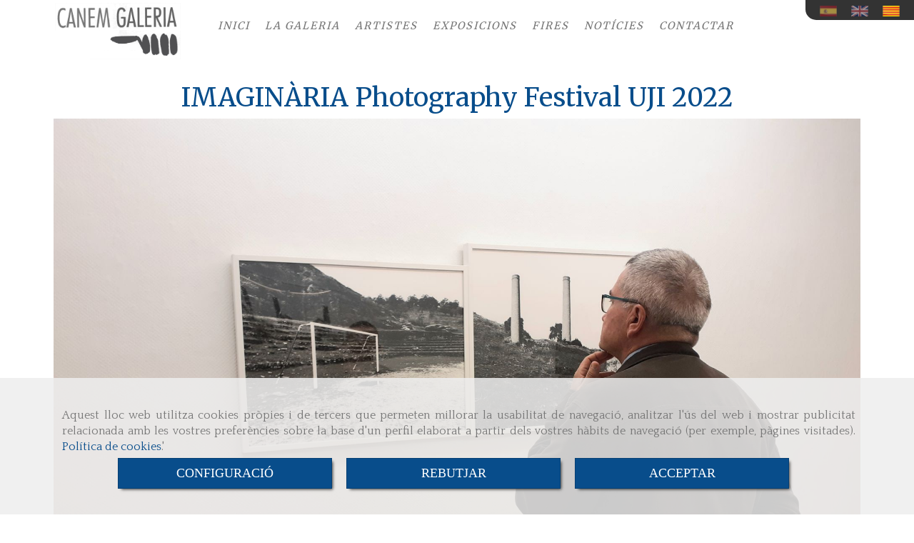

--- FILE ---
content_type: text/css
request_url: https://css.accesive.com/static/css/net10_4656.css?v8.2
body_size: 7622
content:
.modulo-idiomas .list-unstyled>li{display:inline-block;margin-right:10px}.modulo-idiomas .list-unstyled>li>a{display:block}.modulo-idiomas span{vertical-align:middle}.modulo-idiomas img{width:24px;margin-right:10px}.modulo-divisas .dropdown-menu>li>a{white-space:normal}.col-sm-1 .modulo-divisas .text-hidden-m{display:none}

.modulo-idiomas a:not(.current) img{filter:alpha(opacity=60) !important;filter:grayscale(30%);opacity:.6 !important;moz-opacity:.6 !important;khtml-opacity:.6 !important}

.modulo-categorias:not(.listado-categorias-mega) .list-group .collapse.in,.modulo-categorias:not(.listado-categorias-mega) .list-group .collapsing{margin-left:15px}.listado-categorias2.panel{border:0}@-webkit-keyframes cd-fade-in{0%{opacity:0;visibility:visible}100%{opacity:1;visibility:visible}}@-moz-keyframes cd-fade-in{0%{opacity:0;visibility:visible}100%{opacity:1;visibility:visible}}@keyframes cd-fade-in{0%{opacity:0;visibility:visible}100%{opacity:1;visibility:visible}}@-webkit-keyframes cd-fade-out{0%{opacity:1;visibility:visible}100%{opacity:0;visibility:visible}}@-moz-keyframes cd-fade-out{0%{opacity:1;visibility:visible}100%{opacity:0;visibility:visible}}@keyframes cd-fade-out{0%{opacity:1;visibility:visible}100%{opacity:0;visibility:visible}}.listado-categorias-mega .cd-dropdown,ul.cd-dropdown-content,ul.cd-secondary-dropdown{background-color:#eee !important;list-style-type:none;margin-bottom:0}.listado-categorias-mega .cd-dropdown,ul.cd-dropdown-content,ul.cd-secondary-dropdown.visible{z-index:99}.listado-categorias-mega .cd-dropdown h2,.cd-dropdown-content a,.cd-dropdown-content ul a{height:50px;line-height:50px}.listado-categorias-mega i.fa{cursor:pointer}.listado-categorias-mega .badge{margin-left:5px;padding:3px 6px}.listado-categorias-mega .cd-dropdown-wrapper{display:inline-block;position:relative;width:100%;margin-bottom:15px;padding:0 10px;-webkit-font-smoothing:antialiased;-moz-osx-font-smoothing:grayscale}.listado-categorias-mega .cd-dropdown-wrapper>a{color:#fff !important}.listado-categorias-mega .cd-dropdown-wrapper .cd-dropdown a{border:0}.listado-categorias-mega .cd-dropdown-wrapper .cd-dropdown-trigger{width:85%}.listado-categorias-mega .cd-dropdown-trigger{display:inline-block;position:relative;margin-bottom:10px;padding:5px 5px;line-height:20px;text-align:left;color:#fff;border-radius:3px}.listado-categorias-mega .no-touch .cd-dropdown-trigger:hover{background-color:#171b46}.listado-categorias-mega .cd-dropdown h2,.cd-dropdown-content a,.cd-dropdown-content ul a,.cd-dropdown-content .cd-divider{padding:0 20px}.listado-categorias-mega .cd-dropdown ul{padding:0 0 20px 0}.listado-categorias-mega .cd-dropdown .cd-close{position:absolute;z-index:1;right:0;top:0;height:50px;overflow:hidden;white-space:nowrap;color:transparent}.listado-categorias-mega .cd-dropdown .cd-close::after{-webkit-transform:translateX(-50%) translateY(-50%) rotate(45deg);-moz-transform:translateX(-50%) translateY(-50%) rotate(45deg);-ms-transform:translateX(-50%) translateY(-50%) rotate(45deg);-o-transform:translateX(-50%) translateY(-50%) rotate(45deg);transform:translateX(-50%) translateY(-50%) rotate(45deg)}.listado-categorias-mega .cd-dropdown .cd-close::before{-webkit-transform:translateX(-50%) translateY(-50%) rotate(-45deg);-moz-transform:translateX(-50%) translateY(-50%) rotate(-45deg);-ms-transform:translateX(-50%) translateY(-50%) rotate(-45deg);-o-transform:translateX(-50%) translateY(-50%) rotate(-45deg);transform:translateX(-50%) translateY(-50%) rotate(-45deg)}.listado-categorias-mega .cd-dropdown .cd-close i{padding:22px}.listado-categorias-mega .cd-dropdown.dropdown-is-active{visibility:visible;-webkit-transform:translateY(0);-moz-transform:translateY(0);-ms-transform:translateY(0);-o-transform:translateY(0);transform:translateY(0);-webkit-transition:-webkit-transform .5s 0s,visibility 0s 0s;-moz-transition:-moz-transform .5s 0s,visibility 0s 0s;transition:transform .5s 0s,visibility 0s 0s}.listado-categorias-mega .no-js .cd-dropdown-wrapper .cd-close{display:none}.listado-categorias-mega .no-js .cd-dropdown-wrapper:hover .cd-dropdown{visibility:visible;opacity:1;-webkit-transform:translateY(0);-moz-transform:translateY(0);-ms-transform:translateY(0);-o-transform:translateY(0);transform:translateY(0)}.listado-categorias-mega .cd-dropdown-content{list-style-type:none}.listado-categorias-mega .cd-dropdown-content,.cd-dropdown-content ul{position:absolute;top:0;left:0;width:100%;overflow-x:hidden;overflow-y:auto;-webkit-transition:-webkit-transform .3s;-moz-transition:-moz-transform .3s;transition:transform .3s}.listado-categorias-mega .cd-dropdown-content a,.cd-dropdown-content ul a{display:block;color:#fff}.listado-categorias-mega .cd-dropdown-content a,.cd-dropdown-content .cd-search,.cd-dropdown-content .cd-divider,.cd-dropdown-content ul a,.cd-dropdown-content ul .cd-search,.cd-dropdown-content ul .cd-divider{-webkit-transform:translateZ(0);-moz-transform:translateZ(0);-ms-transform:translateZ(0);-o-transform:translateZ(0);transform:translateZ(0);-webkit-backface-visibility:hidden;backface-visibility:hidden;-webkit-transition:opacity .3s,-webkit-transform .3s;-moz-transition:opacity .3s,-moz-transform .3s;transition:opacity .3s,transform .3s}.listado-categorias-mega .cd-dropdown-content .cd-divider,.cd-dropdown-content ul .cd-divider{padding-top:10px;padding-bottom:10px;background-color:#0b0e23;font-weight:bold;letter-spacing:1px;text-transform:uppercase}.listado-categorias-mega .cd-dropdown-content.is-hidden,.cd-dropdown-content ul.is-hidden{-webkit-transform:translateX(100%);-moz-transform:translateX(100%);-ms-transform:translateX(100%);-o-transform:translateX(100%);transform:translateX(100%)}.listado-categorias-mega .cd-dropdown-content.is-hidden>li>a,.cd-dropdown-content.is-hidden>li>.cd-search,.cd-dropdown-content.is-hidden>.cd-divider,.cd-dropdown-content.move-out>li>a,.cd-dropdown-content.move-out>li>.cd-search,.cd-dropdown-content.move-out>.cd-divider,.cd-dropdown-content ul.is-hidden>li>a,.cd-dropdown-content ul.is-hidden>li>.cd-search,.cd-dropdown-content ul.is-hidden>.cd-divider,.cd-dropdown-content ul.move-out>li>a,.cd-dropdown-content ul.move-out>li>.cd-search,.cd-dropdown-content ul.move-out>.cd-divider{display:none}.listado-categorias-mega .cd-dropdown-content.move-out>li>a,.cd-dropdown-content.move-out>li>.cd-search,.cd-dropdown-content.move-out>.cd-divider,.cd-dropdown-content ul.move-out>li>a,.cd-dropdown-content ul.move-out>li>.cd-search,.cd-dropdown-content ul.move-out>.cd-divider{-webkit-transform:translateX(-100%);-moz-transform:translateX(-100%);-ms-transform:translateX(-100%);-o-transform:translateX(-100%);transform:translateX(-100%)}.listado-categorias-mega .cd-dropdown-content .cd-dropdown-gallery .cd-dropdown-item,.cd-dropdown-content .cd-dropdown-icons .cd-dropdown-item{height:80px;line-height:80px}.listado-categorias-mega .cd-dropdown-content .cd-dropdown-gallery .cd-dropdown-item h3,.cd-dropdown-content .cd-dropdown-icons .cd-dropdown-item h3{overflow:hidden;text-overflow:ellipsis;white-space:nowrap}.listado-categorias-mega .cd-dropdown-content .cd-dropdown-gallery .cd-dropdown-item{padding-left:90px}.listado-categorias-mega .cd-dropdown-content .cd-dropdown-gallery img{position:absolute;display:block;height:40px;width:auto;left:20px;top:50%;margin-top:-20px}.listado-categorias-mega .cd-dropdown-content .cd-dropdown-icons .cd-dropdown-item{padding-left:75px;position:relative}.listado-categorias-mega .cd-dropdown-content .cd-dropdown-icons .cd-dropdown-item p{display:none}.listado-categorias-mega .cd-dropdown-content .cd-dropdown-icons .cd-dropdown-item::before{content:'';display:block;position:absolute;left:20px;top:50%;margin-top:-20px;width:40px;height:40px;background-repeat:no-repeat;background-position:center center;background-size:40px 40px}.listado-categorias-mega .cd-dropdown-content .go-back a{padding-left:40px}.listado-categorias-mega .cd-dropdown-content .go-back a::before,.cd-dropdown-content .go-back a::after{left:20px;-webkit-transform-origin:1px 50%;-moz-transform-origin:1px 50%;-ms-transform-origin:1px 50%;-o-transform-origin:1px 50%;transform-origin:1px 50%}.listado-categorias-mega .cd-dropdown-content i{padding:5px 8px}.listado-categorias-mega .dropdown-is-active .cd-dropdown-content,.dropdown-is-active .cd-dropdown-content ul{-webkit-overflow-scrolling:touch}.listado-categorias-mega li.list-group-item{padding-top:0;padding-bottom:0;position:static !important}.listado-categorias-mega .has-children>a,.go-back a{position:relative}.listado-categorias-mega .has-children>a::before,.has-children>a::after{right:20px;-webkit-transform-origin:9px 50%;-moz-transform-origin:9px 50%;-ms-transform-origin:9px 50%;-o-transform-origin:9px 50%;transform-origin:9px 50%}.listado-categorias-mega .has-children a,.cd-dropdown-wrapper a,.cd-secondary-dropdown li a{display:inline-block}.listado-categorias-mega .has-children>a{width:80%}.listado-categorias-mega .has-children a.flecha,.cd-dropdown-trigger a.flecha{width:10%}.listado-categorias-mega .cd-main-content{background-color:#e6e6e6;min-height:calc(100vh - 100px);padding:2em 5%;line-height:2}.listado-categorias-mega .visible{opacity:1 !important;visibility:visible !important;display:block !important}.listado-categorias-mega .listado-categorias-mega .badge{padding:3px 10px;margin-top:-2px}.listado-categorias-mega .badge{margin-left:10px}.listado-categorias-mega .cd-secondary-dropdown:before{position:absolute;right:0;height:100%;width:35%;background-color:transparent;background-image:none;background-position:50% 50%;background-size:cover}.listado-categorias-mega .cd-secondary-dropdown.listado-imagen:before{content:''}.listado-categorias-mega .cd-secondary-dropdown li a{padding:0 !important}.listado-categorias-mega .cd-secondary-dropdown i{padding:8px}.listado-categorias-mega .cd-secondary-dropdown.listado li{float:none}.listado-categorias-mega .cd-dropdown-content .cd-secondary-dropdown>li{padding:0 15px;width:100%}.listado-categorias-mega .cd-dropdown-content .cd-secondary-dropdown.listado-imagen>li:not(.go-back),.cd-dropdown-content .cd-secondary-dropdown span.btn-ver-mas-listado{width:64%;display:block}.listado-categorias-mega .cd-dropdown-content .cd-secondary-dropdown>li>a{height:20px}.listado-categorias-mega .cd-dropdown-content .cd-secondary-dropdown:not(.listado-imagen) span.btn-ver-mas-listado{margin:0 auto}.listado-categorias-mega .cd-dropdown-content .cd-secondary-dropdown span.btn-ver-mas-listado a{display:block;margin:0 auto;border-radius:0}@media only screen{.listado-categorias-mega .cd-dropdown-content{position:static;height:auto !important}.listado-categorias-mega .cd-dropdown-content.move-out>li>a,.cd-dropdown-content.move-out>li>.cd-search,.cd-dropdown-content.move-out>.cd-divider{-webkit-transform:translateX(0);-moz-transform:translateX(0);-ms-transform:translateX(0);-o-transform:translateX(0);transform:translateX(0);opacity:1}.listado-categorias-mega .cd-dropdown-content .cd-secondary-dropdown,.cd-dropdown-content .cd-dropdown-gallery,.cd-dropdown-content .cd-dropdown-icons{-webkit-transform:translateX(0);-moz-transform:translateX(0);-ms-transform:translateX(0);-o-transform:translateX(0);transform:translateX(0);left:100%;background-color:#fff;box-shadow:2px 2px 5px rgba(0,0,0,0.1)}.listado-categorias-mega .cd-dropdown-content .cd-secondary-dropdown::after,.cd-dropdown-content .cd-dropdown-gallery::after,.cd-dropdown-content .cd-dropdown-icons::after{clear:both;content:"";display:table}.listado-categorias-mega .cd-dropdown-content .cd-secondary-dropdown.is-hidden,.cd-dropdown-content .cd-dropdown-gallery.is-hidden,.cd-dropdown-content .cd-dropdown-icons.is-hidden{-webkit-transform:translateX(0);-moz-transform:translateX(0);-ms-transform:translateX(0);-o-transform:translateX(0);transform:translateX(0)}.listado-categorias-mega .cd-dropdown-content .cd-secondary-dropdown.fade-in,.cd-dropdown-content .cd-dropdown-gallery.fade-in,.cd-dropdown-content .cd-dropdown-icons.fade-in{-webkit-animation:cd-fade-in .2s;-moz-animation:cd-fade-in .2s;animation:cd-fade-in .2s}.listado-categorias-mega .cd-dropdown-content .cd-secondary-dropdown.fade-out,.cd-dropdown-content .cd-dropdown-gallery.fade-out,.cd-dropdown-content .cd-dropdown-icons.fade-out{-webkit-animation:cd-fade-out .2s;-moz-animation:cd-fade-out .2s;animation:cd-fade-out .2s}.listado-categorias-mega .cd-dropdown-content .cd-secondary-dropdown>.see-all,.cd-dropdown-content .cd-dropdown-gallery>.see-all,.cd-dropdown-content .cd-dropdown-icons>.see-all{position:absolute;bottom:20px;height:45px;text-align:center}.listado-categorias-mega .cd-dropdown-content .cd-secondary-dropdown>.see-all a,.cd-dropdown-content .cd-dropdown-gallery>.see-all a,.cd-dropdown-content .cd-dropdown-icons>.see-all a{margin:0;height:100%;line-height:45px;background:#ebebeb;pointer-events:auto;-webkit-transition:color .2s,background-color .2s;-moz-transition:color .2s,background-color .2s;transition:color .2s,background-color .2s}.listado-categorias-mega .cd-dropdown-content .cd-secondary-dropdown .cd-dropdown-item,.cd-dropdown-content .cd-secondary-dropdown a,.cd-dropdown-content .cd-dropdown-gallery .cd-dropdown-item,.cd-dropdown-content .cd-dropdown-gallery a,.cd-dropdown-content .cd-dropdown-icons .cd-dropdown-item,.cd-dropdown-content .cd-dropdown-icons a{border:0}.listado-categorias-mega .cd-dropdown-content .cd-secondary-dropdown{width:325px;padding-bottom:20px;height:auto}.listado-categorias-mega .cd-dropdown-content .cd-secondary-dropdown.listado-imagen{width:550px}.listado-categorias-mega .cd-dropdown-content .cd-secondary-dropdown>li>a{margin-bottom:0}.listado-categorias-mega .cd-dropdown-content .cd-secondary-dropdown>li>a::after,.cd-dropdown-content .cd-secondary-dropdown>li>a::before{display:none}.listado-categorias-mega .cd-dropdown-content .cd-secondary-dropdown.move-out>li>a{-webkit-transform:translateX(0);-moz-transform:translateX(0);-ms-transform:translateX(0);-o-transform:translateX(0);transform:translateX(0)}.listado-categorias-mega .cd-dropdown-content .cd-secondary-dropdown>li{margin:0;padding:10px 10px}.listado-categorias-mega .cd-dropdown-content .cd-secondary-dropdown>li>ul{-webkit-transform:translate(-100%);-moz-transform:translate(-100%);-ms-transform:translate(-100%);-o-transform:translate(-100%);transform:translate(-100%);display:none;z-index:9}.listado-categorias-mega .cd-dropdown-content .cd-secondary-dropdown .go-back{display:none}.listado-categorias-mega .cd-dropdown-content .cd-secondary-dropdown .cd-secondary-dropdown .go-back{display:inline-block;width:auto;padding:5px 7px}.listado-categorias-mega .cd-dropdown-content .cd-secondary-dropdown .cd-secondary-dropdown .go-back i{color:#fff;padding:0}.listado-categorias-mega .cd-dropdown-content .cd-secondary-dropdown a{line-height:25px;height:25px}.listado-categorias-mega .cd-dropdown-content .cd-secondary-dropdown ul{padding-bottom:25px}.listado-categorias-mega .cd-dropdown-content .cd-secondary-dropdown .go-back a{padding:0;margin-bottom:0;color:transparent}.listado-categorias-mega .cd-dropdown-content .cd-secondary-dropdown .go-back a::before,.cd-dropdown-content .cd-secondary-dropdown .go-back a::after{left:0}.listado-categorias-mega .cd-dropdown-content .cd-secondary-dropdown .see-all{position:absolute;bottom:0;left:0;width:100%}.listado-categorias-mega .no-touch .cd-dropdown-content .cd-secondary-dropdown>.see-all a:hover,.no-touch .cd-dropdown-content .cd-dropdown-gallery>.see-all a:hover,.no-touch .cd-dropdown-content .cd-dropdown-icons>.see-all a:hover{color:#fff;background-color:#111433}.listado-categorias-mega .open-to-left .cd-dropdown-content .cd-secondary-dropdown,.open-to-left .cd-dropdown-content .cd-dropdown-gallery,.open-to-left .cd-dropdown-content .cd-dropdown-icons{left:auto;right:100%}.listado-categorias-mega .cd-dropdown-content .cd-dropdown-gallery,.cd-dropdown-content .cd-dropdown-icons{padding:20px 30px 100px}.listado-categorias-mega .cd-dropdown-content .cd-dropdown-gallery>.see-all,.cd-dropdown-content .cd-dropdown-icons>.see-all{width:calc(100% - 60px)}.listado-categorias-mega .cd-dropdown-content .cd-dropdown-gallery{width:600px;padding-bottom:100px}.listado-categorias-mega .cd-dropdown-content .cd-dropdown-gallery>li{width:48%;float:left;margin-right:4%}.listado-categorias-mega .cd-dropdown-content .cd-dropdown-gallery>li:nth-of-type(2n){margin-right:0}.listado-categorias-mega .cd-dropdown-content .cd-dropdown-gallery .cd-dropdown-item{padding:0;height:auto;line-height:normal;margin-bottom:2em}.listado-categorias-mega .cd-dropdown-content .cd-dropdown-gallery>li:nth-last-of-type(2) a,.listado-categorias-mega .cd-dropdown-content .cd-dropdown-gallery>li:last-of-type a{margin-bottom:0}.listado-categorias-mega .cd-dropdown-content .cd-dropdown-gallery img{position:static;height:auto;width:100%;margin:0 0 .6em}.listado-categorias-mega .cd-dropdown-content .cd-dropdown-icons{width:600px}.listado-categorias-mega .cd-dropdown-content .cd-dropdown-icons .cd-dropdown-item{height:80px;line-height:1.2;padding:24px 0 0 85px}.listado-categorias-mega .cd-dropdown-content .cd-dropdown-icons .cd-dropdown-item:hover{background:#ebebeb}.listado-categorias-mega .cd-dropdown-content .cd-dropdown-icons .cd-dropdown-item h3{font-weight:bold}.listado-categorias-mega .cd-dropdown-content .cd-dropdown-icons .cd-dropdown-item p{display:block}.listado-categorias-mega .cd-dropdown-content .cd-dropdown-icons .cd-dropdown-item::before{left:25px}.listado-categorias-mega .cd-dropdown-content>.cd-secondary-dropdown{display:none}.listado-categorias-mega .cd-dropdown-content>.has-children>.cd-secondary-dropdown.is-active>li>ul{visibility:visible}.listado-categorias-mega .cd-dropdown-content>.has-children>a.is-active{box-shadow:inset 2px 0 0 #3f8654}.listado-categorias-mega .cd-dropdown-content>.has-children>a.is-active::before,.cd-dropdown-content>.has-children>a.is-active::after{background:#3f8654}.listado-categorias-mega .has-children>a::before,.has-children>a::after,.go-back a::before,.go-back a::after{background:#b3b3b3}.listado-categorias-mega .open-to-left .cd-dropdown-content>.has-children>a.is-active{box-shadow:inset -2px 0 0 #3f8654}.listado-categorias-mega .open-to-left .cd-dropdown-content>.has-children>a{padding-left:40px;padding-right:20px}.listado-categorias-mega .open-to-left .cd-dropdown-content>.has-children>a::before,.open-to-left .cd-dropdown-content>.has-children>a::after{right:auto;left:20px;-webkit-transform-origin:1px 50%;-moz-transform-origin:1px 50%;-ms-transform-origin:1px 50%;-o-transform-origin:1px 50%;transform-origin:1px 50%}.listado-categorias-mega .no-touch .cd-dropdown-content .cd-secondary-dropdown .go-back a:hover{color:transparent}.listado-categorias-mega .cd-dropdown-content,.cd-dropdown-content ul{overflow:visible}.listado-categorias-mega .cd-dropdown-content a,.cd-dropdown-content ul a{height:50px;line-height:50px}.listado-categorias-mega .cd-dropdown-content .cd-divider,.cd-dropdown-content ul .cd-divider{background-color:transparent}.listado-categorias-mega .cd-dropdown-content.is-hidden>li>a,.cd-dropdown-content.is-hidden>li>.cd-search,.cd-dropdown-content.is-hidden>.cd-divider,.cd-dropdown-content.move-out>li>a,.cd-dropdown-content.move-out>li>.cd-search,.cd-dropdown-content.move-out>.cd-divider,.cd-dropdown-content ul.is-hidden>li>a,.cd-dropdown-content ul.is-hidden>li>.cd-search,.cd-dropdown-content ul.is-hidden>.cd-divider,.cd-dropdown-content ul.move-out>li>a,.cd-dropdown-content ul.move-out>li>.cd-search,.cd-dropdown-content ul.move-out>.cd-divider{opacity:1}.listado-categorias-mega .cd-dropdown{position:absolute;z-index:999;left:0;height:auto;width:auto;-webkit-transform:translateX(0);-moz-transform:translateX(0);-ms-transform:translateX(0);-o-transform:translateX(0);transform:translateX(0);background-color:#fff;box-shadow:0 4px 12px rgba(0,0,0,0.1);display:none;-webkit-transition:opacity .3s 0s,visibility 0s .3s,-webkit-transform .3s 0s;-moz-transition:opacity .3s 0s,visibility 0s .3s,-moz-transform .3s 0s;transition:opacity .3s 0s,visibility 0s .3s,transform .3s 0s}.listado-categorias-mega .open-to-left .cd-dropdown{right:0;left:auto}.listado-categorias-mega .cd-dropdown h2,.cd-dropdown .cd-close{display:none}.listado-categorias-mega .cd-dropdown.dropdown-is-active{opacity:1;-webkit-transform:translateY(0);-moz-transform:translateY(0);-ms-transform:translateY(0);-o-transform:translateY(0);transform:translateY(0);-webkit-transition:opacity .3s 0s,visibility .3s 0s,-webkit-transform .3s 0s;-moz-transition:opacity .3s 0s,visibility .3s 0s,-moz-transform .3s 0s;transition:opacity .3s 0s,visibility .3s 0s,transform .3s 0s}.listado-categorias-mega .cd-dropdown h2,.cd-dropdown-content a,.cd-dropdown-content ul a,.cd-secondary-dropdown ul a{height:50px;line-height:50px}.listado-categorias-mega .cd-dropdown-trigger.dropdown-is-active{background-color:#3f8654}.listado-categorias-mega .no-touch .cd-dropdown-trigger.dropdown-is-active:hover{background-color:#47975f}.listado-categorias-mega .cd-dropdown-trigger.dropdown-is-active::before,.cd-dropdown-trigger.dropdown-is-active::after{width:14px}.listado-categorias-mega .cd-dropdown-trigger.dropdown-is-active::before{-webkit-transform:translateX(5px) rotate(-45deg);-moz-transform:translateX(5px) rotate(-45deg);-ms-transform:translateX(5px) rotate(-45deg);-o-transform:translateX(5px) rotate(-45deg);transform:translateX(5px) rotate(-45deg)}.listado-categorias-mega .cd-dropdown-trigger.dropdown-is-active::after{-webkit-transform:rotate(45deg);-moz-transform:rotate(45deg);-ms-transform:rotate(45deg);-o-transform:rotate(45deg);transform:rotate(45deg)}}@media all and (min-width:768px) and (max-width:992px){.listado-categorias-mega .cd-dropdown-content{width:250px !important}.listado-categorias-mega .cd-secondary-dropdown{width:400px !important}}@media only screen and (max-width:767px){.listado-categorias-mega .cd-dropdown-content>li{padding:0}.listado-categorias-mega .cd-dropdown,.cd-dropdown-content .cd-secondary-dropdown,.cd-dropdown-content{width:100% !important}.listado-categorias-mega .cd-dropdown-content .cd-secondary-dropdown{position:relative !important;left:0;box-shadow:none}.listado-categorias-mega .cd-dropdown-content .rotate,.cd-secondary-dropdown .rotate{transform:rotate(90deg)}.listado-categorias-mega .listado-imagen::before{content:none !important}.listado-categorias-mega .cd-dropdown-content .cd-secondary-dropdown li.has-children{padding:0}.listado-categorias-mega .cd-dropdown-content .cd-secondary-dropdown li.has-children>a:not(.flecha){height:50px;line-height:50px;padding:0 20px !important}.listado-categorias-mega .cd-dropdown-content .cd-secondary-dropdown>li{padding:10px 20px}.listado-categorias-mega .cd-dropdown-content .cd-secondary-dropdown.listado-imagen>li,.cd-dropdown-content .cd-secondary-dropdown span.btn-ver-mas-listado{width:100%}.listado-categorias-mega .cd-dropdown-content .cd-secondary-dropdown>li>ul{-webkit-transform:translate(0);-moz-transform:translate(0);-ms-transform:translate(0);-o-transform:translate(0);transform:translate(0)}}.listado-categorias-mega ul.cd-secondary-dropdown.listado-imagen.visible{position:absolute;top:0}.listado-categorias-mega .cd-dropdown-wrapper.derecha ul.cd-secondary-dropdown{left:-550px}.listado-categorias-mega ul.cd-secondary-dropdown:not(.visible){display:none}.listado-categorias-mega .cd-dropdown-content .cd-secondary-dropdown{padding:0}.listado-categorias-mega .cd-secondary-dropdown.listado-imagen a{width:65%}.listado-categorias-mega .rotate{transform:rotate(180deg)}.modulo-categorias .listado-horizontal .listado-categorias2,.modulo-categorias .listado-horizontal .listado-categorias2 .collapse{background-color:transparent !important}.modulo-categorias .listado-horizontal .list-group-item{outline-style:double;outline-color:#ccc;outline-width:4px;margin-bottom:10px;margin-right:10px;margin-left:10px;word-break:break-word}.listado-horizontal .panel{border-radius:0 !important}.modulo-categorias .listado-horizontal .collapse.in,.modulo-categorias .listado-horizontal .collapsing{padding:10px 0}.modulo-categorias .listado-horizontal .list-group-item{border-left:1px solid rgba(255,255,255,0.2) !important;border-right:1px solid rgba(255,255,255,0.2) !important;-webkit-transition:background-color 300ms linear;-ms-transition:background-color 300ms linear;transition:background-color 300ms linear}@media all and (min-width:425px){.modulo-categorias .listado-horizontal:not(.sidebar-class) .list-group,.modulo-categorias .listado-horizontal:not(.sidebar-class) .collapse.in,.modulo-categorias .listado-horizontal:not(.sidebar-class) .collapsing{display:flex;flex-wrap:wrap;align-items:center;justify-content:center;box-shadow:none}}@media(max-width:500px){.modulo-categorias .listado-horizontal .list-group-item{text-align:center !important}}@media(min-width:500px){.modulo-categorias .listado-horizontal:not(.sidebar-class) .collapse.in .list-group-item,.modulo-categorias .listado-horizontal:not(.sidebar-class) .collapsing .list-group-item{display:inline-block}}



.modulo-menu .navbar{min-height:auto}.text-center .modulo-menu.horizontal-laptop ul.navbar-nav,.text-center .modulo-menu.horizontal-tablet ul.navbar-nav,.text-center .modulo-menu.horizontal-mobile ul.navbar-nav{float:none;margin:0 auto !important;display:table;width:auto !important}.text-right .modulo-menu.horizontal-laptop ul.navbar-nav,.text-right .modulo-menu.horizontal-tablet ul.navbar-nav,.text-right .modulo-menu.horizontal-mobile ul.navbar-nav{float:right;width:auto !important}.modulo-menu .center .navbar-inner{position:relative;text-align:center}.modulo-menu .center .nav{float:none;display:inline-block;vertical-align:middle}.modulo-menu ul.navbar-nav{margin:0}.modulo-menu li{-moz-box-sizing:border-box;-webkit-box-sizing:border-box;box-sizing:border-box}.modulo-menu .navbar-default.text-right ul.navbar-nav{float:right}.modulo-menu.version4 .dropdown .dropdown-menu,.modulo-menu.version6 .dropdown .dropdown-menu{-webkit-transition:all .3s;-moz-transition:all .3s;-ms-transition:all .3s;-o-transition:all .3s;transition:all .3s;opacity:0;transform:translateY(10px) scale(0);display:block;border-radius:0}.modulo-menu.version4 .dropdown.open .dropdown-menu,.modulo-menu.version6 .dropdown.open .dropdown-menu{transform:translateY(0);transition-delay:.1s;opacity:1;border:none !important;-webkit-box-shadow:2px -2px 3px 0 rgba(0,0,0,0.1);box-shadow:2px -2px 3px 0 rgba(0,0,0,0.1)}.modulo-menu.version4 .dropdown>ul::before,.modulo-menu.version6 .dropdown>ul::before{content:"";position:absolute;width:10px;height:10px;top:-6px;left:20px;background-color:inherit;transform:rotate(-45deg);-webkit-box-shadow:2px -2px 3px 0 rgba(0,0,0,0.1);box-shadow:2px -2px 3px 0 rgba(0,0,0,0.1)}@media all and (min-width:992px){.modulo-menu.vertical-laptop .navbar-nav{float:none}.modulo-menu.vertical-laptop .ul:not.navbar-nav{display:block}.modulo-menu.vertical-laptop li{float:none;display:block;width:100%}.modulo-menu.vertical-laptop .navbar-collapse{padding:0;max-height:none;border-top:0}.modulo-menu.vertical-laptop.version6 ul.navbar-nav{width:100%}.modulo-menu.vertical-laptop.version6 ul.navbar-nav li:first-child{border-left:0}}@media all and (min-width:768px) and (max-width:991px){.modulo-menu.horizontal-tablet ul:not(.dropdown-menu)>li{display:inline-block}.modulo-menu.vertical-tablet .navbar-nav{float:none}.modulo-menu.vertical-tablet .ul:not.navbar-nav{display:block}.modulo-menu.vertical-tablet li{float:none;display:block;width:100%}.modulo-menu.vertical-tablet .navbar-collapse{padding:0;max-height:none;border-top:0}.modulo-menu.vertical-tablet.version6 ul.navbar-nav{width:100%}.modulo-menu.vertical-tablet.version6 ul.navbar-nav li:first-child{border-left:0}.modulo-menu.vertical-tablet.version6 ul.navbar-nav li{border-right:0;border-bottom:1px solid #e6e6e6}}@media all and (max-width:768px){.modulo-menu.horizontal-mobile li{display:inline-block}.modulo-menu.vertical-mobile .navbar-nav{float:none;width:100%}.modulo-menu.vertical-mobile .ul:not.navbar-nav{display:block}.modulo-menu.vertical-mobile li{float:left;width:100%}.modulo-menu.vertical-mobile .navbar-collapse{padding:0;max-height:none;border-top:0}.modulo-menu.vertical-mobile.version6 ul.navbar-nav{width:100%}.modulo-menu.vertical-mobile.version6 ul.navbar-nav li:first-child{border-left:0}.modulo-menu.vertical-mobile.version6 ul.navbar-nav li{border-right:0;border-bottom:1px solid #e6e6e6}}.menu-pantalla-completa nav,.menu-completo-movil{position:fixed;top:0;left:0;height:100%;width:100%;z-index:9999}.menu-pantalla-completa nav.show,.menu-completo-movil.show{z-index:9999}#cabecera.affix .menu-pantalla-completa nav{height:inherit !important;padding-bottom:25%}#cabecera.affix .menu-pantalla-completa nav:not(.show){visibility:hidden}.menu-pantalla-completa nav.arriba,.menu-completo-movil.arriba{-webkit-transform:translateZ(0);-webkit-backface-visibility:hidden;-webkit-transform:translateY(-100%);-moz-transform:translateY(-100%);-ms-transform:translateY(-100%);-o-transform:translateY(-100%);transform:translateY(-100%);-webkit-transition-property:-webkit-transform;-moz-transition-property:-moz-transform;transition-property:transform;-webkit-transition-duration:.5s;-moz-transition-duration:.5s;transition-duration:.5s}.menu-pantalla-completa nav.arriba.show,.menu-completo-movil.arriba.show{-webkit-transform:translateZ(0);-webkit-backface-visibility:hidden;-webkit-transform:translateY(0);-moz-transform:translateY(0);-ms-transform:translateY(0);-o-transform:translateY(0);transform:translateY(0);-webkit-transition-property:-webkit-transform;-moz-transition-property:-moz-transform;transition-property:transform;-webkit-transition-duration:.5s;-moz-transition-duration:.5s;transition-duration:.5s}.menu-pantalla-completa nav.abajo,.menu-completo-movil.abajo{-webkit-transform:translateZ(0);-webkit-backface-visibility:hidden;-webkit-transform:translateY(100%);-moz-transform:translateY(100%);-ms-transform:translateY(100%);-o-transform:translateY(100%);transform:translateY(100%);-webkit-transition-property:-webkit-transform;-moz-transition-property:-moz-transform;transition-property:transform;-webkit-transition-duration:.5s;-moz-transition-duration:.5s;transition-duration:.5s}.menu-pantalla-completa nav.abajo.show,.menu-completo-movil.abajo.show{-webkit-transform:translateZ(0);-webkit-backface-visibility:hidden;-webkit-transform:translateY(0);-moz-transform:translateY(0);-ms-transform:translateY(0);-o-transform:translateY(0);transform:translateY(0);-webkit-transition-property:-webkit-transform;-moz-transition-property:-moz-transform;transition-property:transform;-webkit-transition-duration:.5s;-moz-transition-duration:.5s;transition-duration:.5s}.menu-pantalla-completa nav.derecha,.menu-completo-movil.derecha{-webkit-transform:translateZ(0);-webkit-backface-visibility:hidden;-webkit-transform:translateX(100%);-moz-transform:translateX(100%);-ms-transform:translateX(100%);-o-transform:translateX(100%);transform:translateX(100%);-webkit-transition-property:-webkit-transform;-moz-transition-property:-moz-transform;transition-property:transform;-webkit-transition-duration:.5s;-moz-transition-duration:.5s;transition-duration:.5s}.menu-pantalla-completa nav.derecha.show,.menu-completo-movil.derecha.show{-webkit-transform:translateZ(0);-webkit-backface-visibility:hidden;-webkit-transform:translateX(0);-moz-transform:translateX(0);-ms-transform:translateX(0);-o-transform:translateX(0);transform:translateX(0);-webkit-transition-property:-webkit-transform;-moz-transition-property:-moz-transform;transition-property:transform;-webkit-transition-duration:.5s;-moz-transition-duration:.5s;transition-duration:.5s}.menu-pantalla-completa nav.izquierda,.menu-completo-movil.izquierda{-webkit-transform:translateZ(0);-webkit-backface-visibility:hidden;-webkit-transform:translateX(-100%);-moz-transform:translateX(-100%);-ms-transform:translateX(-100%);-o-transform:translateX(-100%);transform:translateX(-100%);-webkit-transition-property:-webkit-transform;-moz-transition-property:-moz-transform;transition-property:transform;-webkit-transition-duration:.5s;-moz-transition-duration:.5s;transition-duration:.5s}.menu-pantalla-completa nav.izquierda.show,.menu-completo-movil.izquierda.show{-webkit-transform:translateZ(0);-webkit-backface-visibility:hidden;-webkit-transform:translateX(0);-moz-transform:translateX(0);-ms-transform:translateX(0);-o-transform:translateX(0);transform:translateX(0);-webkit-transition-property:-webkit-transform;-moz-transition-property:-moz-transform;transition-property:transform;-webkit-transition-duration:.5s;-moz-transition-duration:.5s;transition-duration:.5s}.menu-pantalla-completa nav.img-fondo,.menu-completo-movil.img-fondo{background-size:cover;background-repeat:no-repeat}.menu-completo-movil.img-fondo{background-position:50% 50%}.menu-pantalla-completa nav:not(.img-fondo) .nav{background-color:transparent !important}.menu-pantalla-completa nav.img-fondo:before{content:'';position:absolute;width:100%;height:100%;background-color:rgba(0,0,0,0.5)}.menu-pantalla-completa nav .dropdown-menu{position:relative;border:0;width:100%;box-shadow:none}.menu-pantalla-completa nav .sidebar-nav{height:100%;max-width:1180px;margin:0 auto;position:relative}.menu-pantalla-completa nav.show .sidebar-nav{margin-top:100px}.menu-pantalla-completa nav .sidebar-nav li,nav.menu-completo-movil li{text-align:center;font-size:24px;margin:10px 0;letter-spacing:2px}.menu-pantalla-completa nav .sidebar-nav a,nav.menu-completo-movil a{transition:color .4s ease;font-size:1.2em}.menu-pantalla-completa nav .sidebar-nav ul.multi-level li,nav.menu-completo-movil ul.multi-level li{margin:0;letter-spacing:0;font-size:20px}.menu-pantalla-completa nav .sidebar-nav ul.multi-level a,nav.menu-completo-movil ul.multi-level a{font-style:normal;font-size:20px}#cabecera .menu-pantalla-completa .navbar-default .navbar-nav>.open>.dropdown-menu{border:none !important}.close-menu{position:relative;float:right;display:inline-block;width:48px;margin-bottom:1%;height:40px;overflow:hidden;white-space:nowrap;cursor:pointer}.close-menu::before,.close-menu::after{content:'';display:inline-block;position:absolute;top:18px;left:10px;width:28px;height:3px;background-color:#fff;-webkit-transition-property:-webkit-transform;-moz-transition-property:-moz-transform;transition-property:transform;-webkit-transition-duration:.3s;-moz-transition-duration:.3s;transition-duration:.3s}.close-menu::before{-webkit-transform:rotate(45deg);-moz-transform:rotate(45deg);-ms-transform:rotate(45deg);-o-transform:rotate(45deg);transform:rotate(45deg)}.close-menu::after{-webkit-transform:rotate(135deg);-moz-transform:rotate(135deg);-ms-transform:rotate(135deg);-o-transform:rotate(135deg);transform:rotate(135deg)}.menu-pantalla-completa .menu-trigger{position:relative;z-index:9999;cursor:pointer}.menu-trigger span{position:relative;top:-3px;display:inline-block;width:18px;height:1px;vertical-align:middle;margin-right:10px;-webkit-transform:translateX(-2px);-moz-transform:translateX(-2px);-ms-transform:translateX(-2px);-o-transform:translateX(-2px);transform:translateX(-2px)}.menu-trigger span::before,.menu-trigger span::after{content:'';display:inline-block;position:absolute;left:0;width:100%;height:100%;background-color:inherit;-webkit-transition:all .2s;-moz-transition:all .2s;transition:all .2s}.menu-trigger span::before{top:-6px}.menu-trigger span::after{bottom:-6px}.menu-trigger strong{font-size:20px;text-transform:uppercase;letter-spacing:2px;font-weight:normal}#menuMovil .menu-trigger{position:fixed;right:20px;z-index:99999}#menuMovil .menu-trigger,footer .menu-pantalla-completa .menu-trigger{padding:0 8px !important;width:37px !important;height:40px !important;margin:10px 0 !important;color:#000}#menuMovil .menu-trigger span{margin-right:0;margin-top:19px}#menuMovil .menu-completo-movil #navbar-collapse_movilMenu{margin-top:12%;border:0;opacity:0;box-shadow:none;height:100%;max-height:100% !important;overflow-y:hidden !important;background:none !important}#menuMovil .menu-completo-movil.show #navbar-collapse_movilMenu.in,#menuMovil .menu-completo-movil #navbar-collapse_movilMenu.in{-webkit-transition:all ease .5s !important;-moz-transition:all ease .5s !important;-o-transition:all ease .5s !important;transition:all ease .5s !important;transition-delay:.5s}#menuMovil .menu-completo-movil.show #navbar-collapse_movilMenu.in{opacity:1}#menuMovil .menu-completo-movil.show .navbar-nav>.open>.dropdown-menu,.menu-pantalla-completa .navbar-default .navbar-nav>.open>.dropdown-menu{max-height:38vmin !important;overflow-y:scroll !important;overflow-x:hidden !important;scrollbar-face-color:#b46868}.menu-pantalla-completa .navbar-default .navbar-nav>.open>.dropdown-menu::-webkit-scrollbar,#menuMovil .menu-completo-movil.show .navbar-nav>.open>.dropdown-menu::-webkit-scrollbar{width:10px}.menu-pantalla-completa .navbar-default .navbar-nav>.open>.dropdown-menu::-webkit-scrollbar-track,#menuMovil .menu-completo-movil.show .navbar-nav>.open>.dropdown-menu::-webkit-scrollbar-track{background-color:rgba(0,0,0,0.20)}.menu-pantalla-completa .navbar-default .navbar-nav>.open>.dropdown-menu::-webkit-scrollbar-thumb,#menuMovil .menu-completo-movil.show .navbar-nav>.open>.dropdown-menu::-webkit-scrollbar-thumb{background-color:rgba(0,0,0,0.3);border-radius:30px}.menu-pantalla-completa .navbar-default .navbar-nav>.open>.dropdown-menu::-webkit-scrollbar-button,#menuMovil .menu-completo-movil.show .navbar-nav>.open>.dropdown-menu::-webkit-scrollbar-button{background-color:rgba(0,0,0,0.20)}@media all and (max-width:992px){#menuMovil .menu-completo-movil #navbar-collapse_movilMenu{max-height:100% !important;height:100%;max-width:1180px;margin:0 auto;position:relative}#menuMovil .menu-completo-movil.show #navbar-collapse_movilMenu{margin-top:100px}footer .menu-pantalla-completa .menu-trigger span{margin-right:0;margin-top:19px}footer .menu-pantalla-completa .sidebar-nav{margin-top:0}footer .menu-pantalla-completa .sidebar-nav ul{margin-top:100px !important}footer .menu-pantalla-completa .close-menu{z-index:99999;right:20px;position:fixed;padding:0 8px;width:37px;height:40px;margin-top:10px;cursor:pointer}}@media all and (max-width:992px) and (min-width:425px){#menuMovil .menu-trigger span,#menuMovil .menu-trigger span:before,#menuMovil .menu-trigger span:after,footer .menu-pantalla-completa .menu-trigger span,footer .menu-pantalla-completa .menu-trigger span:before,footer .menu-pantalla-completa .menu-trigger span:after{height:2px !important;width:24px !important}#menuMovil .menu-trigger span:before,footer .menu-pantalla-completa .menu-trigger span:before{top:-8px !important}#menuMovil .menu-trigger span:after,footer .menu-pantalla-completa .menu-trigger span:after{bottom:-8px !important}#menuMovil .menu-trigger.active span:before{top:0 !important}.menu-completo-movil .navbar-nav{padding:5%}}@media all and (max-width:500px){#menuMovil .menu-completo-movil li,.menu-pantalla-completa .sidebar-nav li{font-size:22px !important}#menuMovil .menu-completo-movil a,.menu-pantalla-completa .sidebar-nav a{font-size:.8em !important}}.menu-pantalla-completa .navbar-default .navbar-nav>li>a:focus{color:inherit !important}.menu-pantalla-completa nav.show .sidebar-navbar-collapse{box-shadow:none}.menu-pantalla-completa a,#menuMovil a{white-space:normal !important;word-break:break-word}.modulo-menu.version4 .navbar-default ul.navbar-nav li.version4{border-style:solid;border-width:1px 0 0 0}.modulo-menu.version4 .navbar-default ul.navbar-nav li.version4:not(.active):not(:hover){border-color:transparent}.modulo-menu.version4 .navbar-default ul.navbar-nav li:hover.version4{border-style:solid;border-width:1px 0 0 0;transition:all 50ms ease-in}.modulo-menu.version4 ul.dropdown-menu li{border:none !important}.modulo-menu.version5{text-align:center;border-style:double;border-width:4px 0 4px 0}.modulo-menu:not(.vertical-laptop).version6{border-width:1px 0 0 0;border-color:#e6e6e6;border-style:solid}.modulo-menu.version6 .dropdown-menu{box-shadow:2px -2px 3px 0 rgba(0,0,0,0.1)}.modulo-menu.version6 ul.navbar-nav li{padding:15px 0 !important;border-width:0}.modulo-menu.version6 ul.navbar-nav li:first-child a{border-left:1px solid #e6e6e6}.modulo-menu.version6 ul.navbar-nav li a{padding-top:5px;padding-bottom:5px;padding:0 12px !important;border-right:1px solid #e6e6e6}.modulo-menu.version6.vertical-laptop ul.navbar-nav li a{border:none !important}.modulo-menu.version6 ul.navbar-nav>li:hover::after,.modulo-menu.version6 ul.navbar-nav>li:focus::after,.modulo-menu.version6 ul.navbar-nav>li.active::before,.modulo-menu.version6 ul.navbar-nav>li.active::after{top:80%;opacity:1}.modulo-menu.version6 ul.navbar-nav>li::after{position:absolute;top:100%;width:80%;left:10%;content:'';border-width:0 0 2px 0;border-color:inherit;border-style:solid;opacity:0;-webkit-transition:top .3s,opacity .3s,-webkit-transform .3s;-moz-transition:top .3s,opacity .3s,-moz-transform .3s;transition:top .3s,opacity .3s,transform .3s}.modulo-menu.version6 .dropdown-menu a{border:none !important}.modulo-menu .navbar-default ul.navbar-nav .version7{border-style:solid;border-width:0 0 1px 0}.modulo-menu .navbar-default .navbar-nav li.version8{border-style:solid;border-width:0 0 1px 0}.modulo-menu .navbar-default .navbar-nav li.version8:before{content:'\f105';font-family:'Font Awesome 5 Free';font-style:normal;font-weight:bold;font-variant:normal;text-transform:none;line-height:2;-webkit-transition:left .2s ease;transition:margin-left .2s ease;margin-left:0;display:inline;position:absolute;margin-top:9px;font-size:82%;z-index:1}.modulo-menu .navbar-default .navbar-nav li.version8:hover:before{margin-left:5px}@media all and (max-width:991px){.navbar-nav .open .dropdown-menu{position:absolute !important}.navbar-collapse.in{overflow-y:initial}}@media all and (min-width:992px){.modulo-menu.horizontal-laptop .navbar-default .sidebar-nav .navbar-nav:not(.multi-level)>li{float:left !important;display:inline-block !important;width:auto !important}}@media all and (max-width:991px) and (min-width:768px){.modulo-menu.horizontal-tablet .navbar-default .sidebar-nav .navbar-nav:not(.multi-level)>li{float:left !important;display:inline-block !important;width:auto !important}}@media all and (max-width:768px){.modulo-menu.horizontal-mobile .navbar-default .sidebar-nav .navbar-nav:not(.multi-level)>li{float:left !important;display:inline-block !important;width:auto !important}}.modulo-menu.version9 .sidebar-nav{border-width:3px !important;border-radius:8px !important}.modulo-menu.version9 .sidebar-nav ul,.modulo-menu.version9 .sidebar-nav a{border-radius:8px !important}.modulo-menu .navbar{min-height:auto}.text-center .modulo-menu.horizontal-laptop ul.navbar-nav,.text-center .modulo-menu.horizontal-tablet ul.navbar-nav,.text-center .modulo-menu.horizontal-mobile ul.navbar-nav{float:none;margin:0 auto !important;display:table;width:auto !important}.text-right .modulo-menu.horizontal-laptop ul.navbar-nav,.text-right .modulo-menu.horizontal-tablet ul.navbar-nav,.text-right .modulo-menu.horizontal-mobile ul.navbar-nav{float:right;width:auto !important}.modulo-menu .center .navbar-inner{position:relative;text-align:center}.modulo-menu .center .nav{float:none;display:inline-block;vertical-align:middle}.modulo-menu ul.navbar-nav{margin:0}.modulo-menu li{-moz-box-sizing:border-box;-webkit-box-sizing:border-box;box-sizing:border-box}.modulo-menu .navbar-default.text-right ul.navbar-nav{float:right}.modulo-menu.version4 .dropdown .dropdown-menu,.modulo-menu.version6 .dropdown .dropdown-menu{-webkit-transition:all .3s;-moz-transition:all .3s;-ms-transition:all .3s;-o-transition:all .3s;transition:all .3s;opacity:0;transform:translateY(10px) scale(0);display:block;border-radius:0}.modulo-menu.version4 .dropdown.open .dropdown-menu,.modulo-menu.version6 .dropdown.open .dropdown-menu{transform:translateY(0);transition-delay:.1s;opacity:1;border:none !important;-webkit-box-shadow:2px -2px 3px 0 rgba(0,0,0,0.1);box-shadow:2px -2px 3px 0 rgba(0,0,0,0.1)}.modulo-menu.version4 .dropdown>ul::before,.modulo-menu.version6 .dropdown>ul::before{content:"";position:absolute;width:10px;height:10px;top:-6px;left:20px;background-color:inherit;transform:rotate(-45deg);-webkit-box-shadow:2px -2px 3px 0 rgba(0,0,0,0.1);box-shadow:2px -2px 3px 0 rgba(0,0,0,0.1)}@media all and (min-width:992px){.modulo-menu.vertical-laptop .navbar-nav{float:none}.modulo-menu.vertical-laptop .ul:not.navbar-nav{display:block}.modulo-menu.vertical-laptop li{float:none;display:block;width:100%}.modulo-menu.vertical-laptop .navbar-collapse{padding:0;max-height:none;border-top:0}.modulo-menu.vertical-laptop.version6 ul.navbar-nav{width:100%}.modulo-menu.vertical-laptop.version6 ul.navbar-nav li:first-child{border-left:0}}@media all and (min-width:768px) and (max-width:991px){.modulo-menu.horizontal-tablet ul:not(.dropdown-menu)>li{display:inline-block}.modulo-menu.vertical-tablet .navbar-nav{float:none}.modulo-menu.vertical-tablet .ul:not.navbar-nav{display:block}.modulo-menu.vertical-tablet li{float:none;display:block;width:100%}.modulo-menu.vertical-tablet .navbar-collapse{padding:0;max-height:none;border-top:0}.modulo-menu.vertical-tablet.version6 ul.navbar-nav{width:100%}.modulo-menu.vertical-tablet.version6 ul.navbar-nav li:first-child{border-left:0}.modulo-menu.vertical-tablet.version6 ul.navbar-nav li{border-right:0;border-bottom:1px solid #e6e6e6}}@media all and (max-width:768px){.modulo-menu.horizontal-mobile li{display:inline-block}.modulo-menu.vertical-mobile .navbar-nav{float:none;width:100%}.modulo-menu.vertical-mobile .ul:not.navbar-nav{display:block}.modulo-menu.vertical-mobile li{float:left;width:100%}.modulo-menu.vertical-mobile .navbar-collapse{padding:0;max-height:none;border-top:0}.modulo-menu.vertical-mobile.version6 ul.navbar-nav{width:100%}.modulo-menu.vertical-mobile.version6 ul.navbar-nav li:first-child{border-left:0}.modulo-menu.vertical-mobile.version6 ul.navbar-nav li{border-right:0;border-bottom:1px solid #e6e6e6}}.menu-pantalla-completa nav,.menu-completo-movil{position:fixed;top:0;left:0;height:100%;width:100%;z-index:9999}.menu-pantalla-completa nav.show,.menu-completo-movil.show{z-index:9999}#cabecera.affix .menu-pantalla-completa nav{height:inherit !important;padding-bottom:25%}#cabecera.affix .menu-pantalla-completa nav:not(.show){visibility:hidden}.menu-pantalla-completa nav.arriba,.menu-completo-movil.arriba{-webkit-transform:translateZ(0);-webkit-backface-visibility:hidden;-webkit-transform:translateY(-100%);-moz-transform:translateY(-100%);-ms-transform:translateY(-100%);-o-transform:translateY(-100%);transform:translateY(-100%);-webkit-transition-property:-webkit-transform;-moz-transition-property:-moz-transform;transition-property:transform;-webkit-transition-duration:.5s;-moz-transition-duration:.5s;transition-duration:.5s}.menu-pantalla-completa nav.arriba.show,.menu-completo-movil.arriba.show{-webkit-transform:translateZ(0);-webkit-backface-visibility:hidden;-webkit-transform:translateY(0);-moz-transform:translateY(0);-ms-transform:translateY(0);-o-transform:translateY(0);transform:translateY(0);-webkit-transition-property:-webkit-transform;-moz-transition-property:-moz-transform;transition-property:transform;-webkit-transition-duration:.5s;-moz-transition-duration:.5s;transition-duration:.5s}.menu-pantalla-completa nav.abajo,.menu-completo-movil.abajo{-webkit-transform:translateZ(0);-webkit-backface-visibility:hidden;-webkit-transform:translateY(100%);-moz-transform:translateY(100%);-ms-transform:translateY(100%);-o-transform:translateY(100%);transform:translateY(100%);-webkit-transition-property:-webkit-transform;-moz-transition-property:-moz-transform;transition-property:transform;-webkit-transition-duration:.5s;-moz-transition-duration:.5s;transition-duration:.5s}.menu-pantalla-completa nav.abajo.show,.menu-completo-movil.abajo.show{-webkit-transform:translateZ(0);-webkit-backface-visibility:hidden;-webkit-transform:translateY(0);-moz-transform:translateY(0);-ms-transform:translateY(0);-o-transform:translateY(0);transform:translateY(0);-webkit-transition-property:-webkit-transform;-moz-transition-property:-moz-transform;transition-property:transform;-webkit-transition-duration:.5s;-moz-transition-duration:.5s;transition-duration:.5s}.menu-pantalla-completa nav.derecha,.menu-completo-movil.derecha{-webkit-transform:translateZ(0);-webkit-backface-visibility:hidden;-webkit-transform:translateX(100%);-moz-transform:translateX(100%);-ms-transform:translateX(100%);-o-transform:translateX(100%);transform:translateX(100%);-webkit-transition-property:-webkit-transform;-moz-transition-property:-moz-transform;transition-property:transform;-webkit-transition-duration:.5s;-moz-transition-duration:.5s;transition-duration:.5s}.menu-pantalla-completa nav.derecha.show,.menu-completo-movil.derecha.show{-webkit-transform:translateZ(0);-webkit-backface-visibility:hidden;-webkit-transform:translateX(0);-moz-transform:translateX(0);-ms-transform:translateX(0);-o-transform:translateX(0);transform:translateX(0);-webkit-transition-property:-webkit-transform;-moz-transition-property:-moz-transform;transition-property:transform;-webkit-transition-duration:.5s;-moz-transition-duration:.5s;transition-duration:.5s}.menu-pantalla-completa nav.izquierda,.menu-completo-movil.izquierda{-webkit-transform:translateZ(0);-webkit-backface-visibility:hidden;-webkit-transform:translateX(-100%);-moz-transform:translateX(-100%);-ms-transform:translateX(-100%);-o-transform:translateX(-100%);transform:translateX(-100%);-webkit-transition-property:-webkit-transform;-moz-transition-property:-moz-transform;transition-property:transform;-webkit-transition-duration:.5s;-moz-transition-duration:.5s;transition-duration:.5s}.menu-pantalla-completa nav.izquierda.show,.menu-completo-movil.izquierda.show{-webkit-transform:translateZ(0);-webkit-backface-visibility:hidden;-webkit-transform:translateX(0);-moz-transform:translateX(0);-ms-transform:translateX(0);-o-transform:translateX(0);transform:translateX(0);-webkit-transition-property:-webkit-transform;-moz-transition-property:-moz-transform;transition-property:transform;-webkit-transition-duration:.5s;-moz-transition-duration:.5s;transition-duration:.5s}.menu-pantalla-completa nav.img-fondo,.menu-completo-movil.img-fondo{background-size:cover;background-repeat:no-repeat}.menu-completo-movil.img-fondo{background-position:50% 50%}.menu-pantalla-completa nav:not(.img-fondo) .nav{background-color:transparent !important}.menu-pantalla-completa nav.img-fondo:before{content:'';position:absolute;width:100%;height:100%;background-color:rgba(0,0,0,0.5)}.menu-pantalla-completa nav .dropdown-menu{position:relative;border:0;width:100%;box-shadow:none}.menu-pantalla-completa nav .sidebar-nav{height:100%;max-width:1180px;margin:0 auto;position:relative}.menu-pantalla-completa nav.show .sidebar-nav{margin-top:100px}.menu-pantalla-completa nav .sidebar-nav li,nav.menu-completo-movil li{text-align:center;font-size:24px;margin:10px 0;letter-spacing:2px}.menu-pantalla-completa nav .sidebar-nav a,nav.menu-completo-movil a{transition:color .4s ease;font-size:1.2em}.menu-pantalla-completa nav .sidebar-nav ul.multi-level li,nav.menu-completo-movil ul.multi-level li{margin:0;letter-spacing:0;font-size:20px}.menu-pantalla-completa nav .sidebar-nav ul.multi-level a,nav.menu-completo-movil ul.multi-level a{font-style:normal;font-size:20px}#cabecera .menu-pantalla-completa .navbar-default .navbar-nav>.open>.dropdown-menu{border:none !important}.close-menu{position:relative;float:right;display:inline-block;width:48px;margin-bottom:1%;height:40px;overflow:hidden;white-space:nowrap;cursor:pointer}.close-menu::before,.close-menu::after{content:'';display:inline-block;position:absolute;top:18px;left:10px;width:28px;height:3px;background-color:#fff;-webkit-transition-property:-webkit-transform;-moz-transition-property:-moz-transform;transition-property:transform;-webkit-transition-duration:.3s;-moz-transition-duration:.3s;transition-duration:.3s}.close-menu::before{-webkit-transform:rotate(45deg);-moz-transform:rotate(45deg);-ms-transform:rotate(45deg);-o-transform:rotate(45deg);transform:rotate(45deg)}.close-menu::after{-webkit-transform:rotate(135deg);-moz-transform:rotate(135deg);-ms-transform:rotate(135deg);-o-transform:rotate(135deg);transform:rotate(135deg)}.menu-pantalla-completa .menu-trigger{position:relative;z-index:9999;cursor:pointer}.menu-trigger span{position:relative;top:-3px;display:inline-block;width:18px;height:1px;vertical-align:middle;margin-right:10px;-webkit-transform:translateX(-2px);-moz-transform:translateX(-2px);-ms-transform:translateX(-2px);-o-transform:translateX(-2px);transform:translateX(-2px)}.menu-trigger span::before,.menu-trigger span::after{content:'';display:inline-block;position:absolute;left:0;width:100%;height:100%;background-color:inherit;-webkit-transition:all .2s;-moz-transition:all .2s;transition:all .2s}.menu-trigger span::before{top:-6px}.menu-trigger span::after{bottom:-6px}.menu-trigger strong{font-size:20px;text-transform:uppercase;letter-spacing:2px;font-weight:normal}#menuMovil .menu-trigger{position:fixed;right:20px;z-index:99999}#menuMovil .menu-trigger,footer .menu-pantalla-completa .menu-trigger{padding:0 8px !important;width:37px !important;height:40px !important;margin:10px 0 !important;color:#000}#menuMovil .menu-trigger span{margin-right:0;margin-top:19px}#menuMovil .menu-completo-movil #navbar-collapse_movilMenu{margin-top:12%;border:0;opacity:0;box-shadow:none;height:100%;max-height:100% !important;overflow-y:hidden !important;background:none !important}#menuMovil .menu-completo-movil.show #navbar-collapse_movilMenu.in,#menuMovil .menu-completo-movil #navbar-collapse_movilMenu.in{-webkit-transition:all ease .5s !important;-moz-transition:all ease .5s !important;-o-transition:all ease .5s !important;transition:all ease .5s !important;transition-delay:.5s}#menuMovil .menu-completo-movil.show #navbar-collapse_movilMenu.in{opacity:1}#menuMovil .menu-completo-movil.show .navbar-nav>.open>.dropdown-menu,.menu-pantalla-completa .navbar-default .navbar-nav>.open>.dropdown-menu{max-height:38vmin !important;overflow-y:scroll !important;overflow-x:hidden !important;scrollbar-face-color:#b46868}.menu-pantalla-completa .navbar-default .navbar-nav>.open>.dropdown-menu::-webkit-scrollbar,#menuMovil .menu-completo-movil.show .navbar-nav>.open>.dropdown-menu::-webkit-scrollbar{width:10px}.menu-pantalla-completa .navbar-default .navbar-nav>.open>.dropdown-menu::-webkit-scrollbar-track,#menuMovil .menu-completo-movil.show .navbar-nav>.open>.dropdown-menu::-webkit-scrollbar-track{background-color:rgba(0,0,0,0.20)}.menu-pantalla-completa .navbar-default .navbar-nav>.open>.dropdown-menu::-webkit-scrollbar-thumb,#menuMovil .menu-completo-movil.show .navbar-nav>.open>.dropdown-menu::-webkit-scrollbar-thumb{background-color:rgba(0,0,0,0.3);border-radius:30px}.menu-pantalla-completa .navbar-default .navbar-nav>.open>.dropdown-menu::-webkit-scrollbar-button,#menuMovil .menu-completo-movil.show .navbar-nav>.open>.dropdown-menu::-webkit-scrollbar-button{background-color:rgba(0,0,0,0.20)}@media all and (max-width:992px){#menuMovil .menu-completo-movil #navbar-collapse_movilMenu{max-height:100% !important;height:100%;max-width:1180px;margin:0 auto;position:relative}#menuMovil .menu-completo-movil.show #navbar-collapse_movilMenu{margin-top:100px}footer .menu-pantalla-completa .menu-trigger span{margin-right:0;margin-top:19px}footer .menu-pantalla-completa .sidebar-nav{margin-top:0}footer .menu-pantalla-completa .sidebar-nav ul{margin-top:100px !important}footer .menu-pantalla-completa .close-menu{z-index:99999;right:20px;position:fixed;padding:0 8px;width:37px;height:40px;margin-top:10px;cursor:pointer}}@media all and (max-width:992px) and (min-width:425px){#menuMovil .menu-trigger span,#menuMovil .menu-trigger span:before,#menuMovil .menu-trigger span:after,footer .menu-pantalla-completa .menu-trigger span,footer .menu-pantalla-completa .menu-trigger span:before,footer .menu-pantalla-completa .menu-trigger span:after{height:2px !important;width:24px !important}#menuMovil .menu-trigger span:before,footer .menu-pantalla-completa .menu-trigger span:before{top:-8px !important}#menuMovil .menu-trigger span:after,footer .menu-pantalla-completa .menu-trigger span:after{bottom:-8px !important}#menuMovil .menu-trigger.active span:before{top:0 !important}.menu-completo-movil .navbar-nav{padding:5%}}@media all and (max-width:500px){#menuMovil .menu-completo-movil li,.menu-pantalla-completa .sidebar-nav li{font-size:22px !important}#menuMovil .menu-completo-movil a,.menu-pantalla-completa .sidebar-nav a{font-size:.8em !important}}.menu-pantalla-completa .navbar-default .navbar-nav>li>a:focus{color:inherit !important}.menu-pantalla-completa nav.show .sidebar-navbar-collapse{box-shadow:none}.menu-pantalla-completa a,#menuMovil a{white-space:normal !important;word-break:break-word}.modulo-menu.version4 .navbar-default ul.navbar-nav li.version4{border-style:solid;border-width:1px 0 0 0}.modulo-menu.version4 .navbar-default ul.navbar-nav li.version4:not(.active):not(:hover){border-color:transparent}.modulo-menu.version4 .navbar-default ul.navbar-nav li:hover.version4{border-style:solid;border-width:1px 0 0 0;transition:all 50ms ease-in}.modulo-menu.version4 ul.dropdown-menu li{border:none !important}.modulo-menu.version5{text-align:center;border-style:double;border-width:4px 0 4px 0}.modulo-menu:not(.vertical-laptop).version6{border-width:1px 0 0 0;border-color:#e6e6e6;border-style:solid}.modulo-menu.version6 .dropdown-menu{box-shadow:2px -2px 3px 0 rgba(0,0,0,0.1)}.modulo-menu.version6 ul.navbar-nav li{padding:15px 0 !important;border-width:0}.modulo-menu.version6 ul.navbar-nav li:first-child a{border-left:1px solid #e6e6e6}.modulo-menu.version6 ul.navbar-nav li a{padding-top:5px;padding-bottom:5px;padding:0 12px !important;border-right:1px solid #e6e6e6}.modulo-menu.version6.vertical-laptop ul.navbar-nav li a{border:none !important}.modulo-menu.version6 ul.navbar-nav>li:hover::after,.modulo-menu.version6 ul.navbar-nav>li:focus::after,.modulo-menu.version6 ul.navbar-nav>li.active::before,.modulo-menu.version6 ul.navbar-nav>li.active::after{top:80%;opacity:1}.modulo-menu.version6 ul.navbar-nav>li::after{position:absolute;top:100%;width:80%;left:10%;content:'';border-width:0 0 2px 0;border-color:inherit;border-style:solid;opacity:0;-webkit-transition:top .3s,opacity .3s,-webkit-transform .3s;-moz-transition:top .3s,opacity .3s,-moz-transform .3s;transition:top .3s,opacity .3s,transform .3s}.modulo-menu.version6 .dropdown-menu a{border:none !important}.modulo-menu .navbar-default ul.navbar-nav .version7{border-style:solid;border-width:0 0 1px 0}.modulo-menu .navbar-default .navbar-nav li.version8{border-style:solid;border-width:0 0 1px 0}.modulo-menu .navbar-default .navbar-nav li.version8:before{content:'\f105';font-family:'Font Awesome 5 Free';font-style:normal;font-weight:bold;font-variant:normal;text-transform:none;line-height:2;-webkit-transition:left .2s ease;transition:margin-left .2s ease;margin-left:0;display:inline;position:absolute;margin-top:9px;font-size:82%;z-index:1}.modulo-menu .navbar-default .navbar-nav li.version8:hover:before{margin-left:5px}@media all and (max-width:991px){.navbar-nav .open .dropdown-menu{position:absolute !important}.navbar-collapse.in{overflow-y:initial}}@media all and (min-width:992px){.modulo-menu.horizontal-laptop .navbar-default .sidebar-nav .navbar-nav:not(.multi-level)>li{float:left !important;display:inline-block !important;width:auto !important}}@media all and (max-width:991px) and (min-width:768px){.modulo-menu.horizontal-tablet .navbar-default .sidebar-nav .navbar-nav:not(.multi-level)>li{float:left !important;display:inline-block !important;width:auto !important}}@media all and (max-width:768px){.modulo-menu.horizontal-mobile .navbar-default .sidebar-nav .navbar-nav:not(.multi-level)>li{float:left !important;display:inline-block !important;width:auto !important}}.modulo-menu.version9 .sidebar-nav{border-width:3px !important;border-radius:8px !important}.modulo-menu.version9 .sidebar-nav ul,.modulo-menu.version9 .sidebar-nav a{border-radius:8px !important}#sobrecabecera.sticky{z-index:999 !important}.sticky-bottom #megamenu .navbar-default .navbar-nav>.open>.dropdown-menu.multi-level .dropdown-submenu{position:static !important}#navbar-collapse_movilMenu li.open>ul{position:static !important}#megamenu #navbar-collapse_movilMenu li.open>ul{display:contents}#megamenu strong{font-size:inherit !important;padding-left:5px}#megamenu .mostrar-mas:hover strong{color:rgba(0,0,0,0.2) !important}#megamenu .dropdown-menu-submenu>li>a:hover{color:rgba(0,0,0,0.2) !important}#megamenu .open>ul>ul li{padding-left:10px}#megamenu ul.dropdown-menu.multi-level ul.dropdown-menu.multi-level{width:auto !important}#megamenu .sidebar-nav .dropdown.open>a>ul{box-shadow:0 4px 15px 0 rgba(0,0,0,.3)}#megamenu .navbar-default .navbar-nav>.open>.dropdown-menu.multi-level .dropdown-submenu>.dropdown-menu{border-top:0 !important}#megamenu .navbar-default .navbar-nav>.open>.dropdown-menu.multi-level .dropdown-submenu{position:static !important}#megamenu li.version10.open>ul,#megamenu li.version12.open>ul,#megamenu li.version13.open>ul{border-bottom:solid}#megamenu .dropdown.version10 ul,#megamenu .dropdown.version12 ul,#megamenu .dropdown.version13 ul{height:auto;flex-flow:row wrap;padding:10px 10px 30px;overflow:hidden}#megamenu .dropdown.version10>ul img,#megamenu .dropdown.version12>ul img,#megamenu .dropdown.version13>ul img{max-width:18px !important;max-height:18px !important;margin-right:5px !important;display:inline-block !important}#megamenu .dropdown.version10.open>ul,#megamenu .dropdown.version12.open>ul,#megamenu .dropdown.version13.open>ul{display:flex}#megamenu .dropdown.version10>ul>li,#megamenu .dropdown.version12>ul>li,#megamenu .dropdown.version13>ul>li{width:25% !important;height:max-content}#megamenu .version10 li.dropdown-submenu,#megamenu .version12 li.dropdown-submenu,#megamenu .version13 li.dropdown-submenu{padding-right:15px !important}#megamenu .dropdown.version10>ul>li>a,#megamenu .dropdown.version12>ul>li>a,#megamenu .dropdown.version13>ul>li>a{font-weight:bolder}#megamenu .version10 .dropdown-menu-submenu,#megamenu .version12 .dropdown-menu-submenu,#megamenu .version13 .dropdown-menu-submenu{padding:0 10px !important}#megamenu .version10 .open .dropdown-menu-submenu>li,#megamenu .version12 .open .dropdown-menu-submenu>li,#megamenu .version13 .open .dropdown-menu-submenu>li{width:100% !important;font-weight:bolder}#megamenu .version10 .dropdown-menu-submenu li>a,#megamenu .version12 .dropdown-menu-submenu li>a,#megamenu .version13 .dropdown-menu-submenu li>a{display:block !important;padding-bottom:0 !important}#megamenu .dropdown.version10.open>ul li,#megamenu .dropdown.version12.open>ul li,#megamenu .dropdown.version13.open>ul li{position:static !important}#megamenu .dropdown.version10>ul li .dropdown-menu,#megamenu .dropdown.version12>ul li .dropdown-menu,#megamenu .dropdown.version13>ul li .dropdown-menu{flex-flow:column nowrap;position:static;border:none !important;box-shadow:none !important}#megamenu .dropdown.version10.open>ul>li>ul,#megamenu .dropdown.version12.open>ul>li>ul,#megamenu .dropdown.version13.open>ul>li>ul{display:flex;padding-left:20px}#megamenu .dropdown.version10.open>ul li .dropdown-menu li,#megamenu .dropdown.version12.open>ul li .dropdown-menu li,#megamenu .dropdown.version13.open>ul li .dropdown-menu li{width:100% !important}#megamenu .dropdown.version10.open>ul li .dropdown-menu li a,#megamenu .dropdown.version12.open>ul li .dropdown-menu li a,#megamenu .dropdown.version13.open>ul li .dropdown-menu li a{padding:0 !important}#megamenu .dropdown.version10 .dropdown-menu>.active>a,#megamenu .dropdown.version12 .dropdown-menu>.active>a,#megamenu .dropdown.version12 .dropdown-menu>.active>a:hover,#megamenu .dropdown.version12 .dropdown-menu>.active>a:focus,#megamenu .dropdown.version13 .dropdown-menu>.active>a,#megamenu .dropdown.version13 .dropdown-menu>.active>a:hover,#megamenu .dropdown.version13 .dropdown-menu>.active>a:focus{background:none !important}#megamenu .version10 li.mostrar-mas,#megamenu .version12 li.mostrar-mas,#megamenu .version13 li.mostrar-mas{margin-left:-15px;margin-top:10px}#megamenu .version10 a,#megamenu .version12 a,#megamenu .version13 a{white-space:normal !important;word-break:break-word !important}#megamenu .version10 .dropdown-submenu .dropdown-toggle,#megamenu .version12 .dropdown-submenu .dropdown-toggle,#megamenu .version13 .dropdown-submenu .dropdown-toggle{display:flex}#megamenu .version10 span.caret,#megamenu .version12 span.caret,#megamenu .version13 span.caret{margin:auto 0}#megamenu .version12 ul.dropdown-menu.multi-level .imagen-categoria{padding-right:20px}#megamenu .version13 ul.dropdown-menu.multi-level .imagen-categoria{padding-left:20px}#megamenu .version12 ul.dropdown-menu.multi-level .imagen-categoria,#megamenu .version13 ul.dropdown-menu.multi-level .imagen-categoria{width:50% !important;margin-bottom:20px}#megamenu .version12 .imagen-categoria a,#megamenu .version12 .imagen-categoria a{padding:0 !important}#megamenu .version12 .imagen-categoria a>img,#megamenu .version13 .imagen-categoria a>img{max-width:100% !important;max-height:100% !important;margin-right:0 !important}#megamenu .navbar-default .navbar-nav .version10 .caret,#megamenu .navbar-default .navbar-nav .version12 .caret,#megamenu .navbar-default .navbar-nav .version13 .caret,#megamenu .navbar-default .navbar-nav .version10 .caret.right,#megamenu .navbar-default .navbar-nav .version12 .caret.right,#megamenu .navbar-default .navbar-nav .version13 .caret.right{margin-left:10px !important}#megamenu .version10 #sublistamegamenu li,#megamenu .version12 #sublistamegamenu li,#megamenu .version13 #sublistamegamenu li{width:100% !important}#megamenu .version10 .dropdown-menu>li>a,#megamenu .version12 .dropdown-menu>li>a,#megamenu .version13 .dropdown-menu>li>a{padding:10px;padding-bottom:0 !important}#megamenu .version10 .dropdown-menu ul li,#megamenu .version12 .dropdown-menu ul li,#megamenu .version13 .dropdown-menu ul li{font-weight:bolder !important}@media all and (max-width:991px){#megamenu .version10 li.dropdown-submenu>ul,#megamenu .version12 li.dropdown-submenu>ul,#megamenu .version13 li.dropdown-submenu>ul{position:static !important}}#megamenu .dropdown.version11>ul::before{content:"";position:absolute;z-index:-9999;top:0;left:-3px;height:100%;width:20%;background-color:rgba(0,0,0,0.1)}#megamenu li.version11.open>ul{border-bottom:solid}#megamenu .version11 li.dropdown-submenu{padding-right:15px !important}#megamenu .dropdown.version11>ul{min-height:500px;height:auto;flex-flow:column wrap;align-items:flex-start;overflow:hidden;padding:6px 20px 20px 0}#megamenu .dropdown.version11>ul img{max-width:18px !important;max-height:18px !important;margin-right:5px !important;display:inline-block !important}#megamenu .dropdown.version11.open>ul{display:flex}#megamenu .dropdown.version11>ul li{width:20% !important}#megamenu .dropdown.version11.open>ul>li{border-bottom:1px solid rgba(0,0,0,0.1)}#megamenu li.version11>ul>li:hover{background-color:rgba(0,0,0,0.1) !important}#megamenu .dropdown.version11>ul li .dropdown-menu{flex-flow:column nowrap;position:static;top:0;border:none !important;box-shadow:none !important}#megamenu .dropdown.version11.open>ul li.open .dropdown-menu{position:absolute;z-index:-1}#megamenu li.version11>ul>li>.dropdown-menu.multi-level,#megamenu li.version11>ul>li>.dropdown-menu.multi-level ul{width:20% !important;margin-left:20%}#megamenu .dropdown.version11 .dropdown-menu>.active>a,#megamenu .dropdown.version11 .dropdown-menu>.active>a:hover,#megamenu .dropdown.version11 .dropdown-menu>.active>a:focus{background:none !important}#megamenu .version11 a{white-space:normal !important;word-break:break-word !important}#megamenu .version11 .dropdown-submenu .dropdown-toggle{display:flex;justify-content:space-between}#megamenu .version11 span.caret{margin:auto 0}

.carousel-caption{bottom:auto;-webkit-transition:all 1s ease;-moz-transition:all 1s ease;-ms-transition:all 1s ease;-o-transition:all 1s ease;transition:all 1s ease}









.modulo-datos-contacto .inline,.modulo-datos-contacto-extendidos .inline{display:inline-block;margin-right:10px}.modulo-datos-contacto-extendidos{width:auto !important}.modulo-datos-contacto-extendidos .iframe-mapa iframe{width:100%}.modulo-datos-contacto-extendidos .inline{margin-bottom:0}.modulo-datos-contacto-extendidos .inline .margen-right{margin-right:10px}.modulo-datos-contacto-extendidos address{margin-bottom:15px}.modulo-datos-contacto-extendidos.iconos-resaltados i:not(.separado-at){padding:8px;border-radius:100%;min-width:35px;text-align:center}.modulo-datos-contacto-extendidos.sin-margen:not(.iconos-resaltados) p,.modulo-datos-contacto-extendidos.sin-margen:not(.iconos-resaltados) address{margin-bottom:0}.modulo-datos-contacto-extendidos.sin-margen.iconos-resaltados p,.modulo-datos-contacto-extendidos.sin-margen.iconos-resaltados address{margin-bottom:5px}@media all and (max-width:768px){.ocultarDatosEnMovil{display:none !important}}.modulo-datos-contacto-extendidos i:not(.separado-at){margin-right:5px}.modulo-datos-contacto-extendidos.vertical i:not(.separado-at){min-width:18px}.modulo-datos-contacto-extendidos p.email{word-break:break-word}

.modulo-megusta.version1{display:table;width:100%}.modulo-megusta.version1>.grupo-megusta{display:flex;justify-content:center}.modulo-megusta.version1>.grupo-megusta>.red-social{width:80px;display:flex;justify-content:center}.modulo-megusta .grupo-megusta.redes-sociales-me-gusta .block{display:block;width:100%;margin-bottom:5px}.modulo-megusta .grupo-megusta.redes-sociales-me-gusta .inline{display:inline-block}.modulo-megusta .grupo-megusta.redes-sociales-me-gusta{margin:4% auto 3% auto;text-align:center}.modulo-megusta .grupo-megusta.redes-sociales-me-gusta a{margin-right:5px;padding:1.5%;display:inline-block;width:18%;transition:background-color .5s ease}.modulo-megusta .grupo-megusta.redes-sociales-me-gusta a.facebook{color:#3a5795;border:solid 2px #3a5795}.modulo-megusta .grupo-megusta.redes-sociales-me-gusta a.twitter{color:#5ea9dd;border:solid 2px #5ea9dd}.modulo-megusta .grupo-megusta.redes-sociales-me-gusta a.googlePlus{color:#c30907;border:solid 2px #c30907}.modulo-megusta .grupo-megusta.redes-sociales-me-gusta a.linkedin{color:#0274b3;border:solid 2px #0274b3}.modulo-megusta .grupo-megusta.redes-sociales-me-gusta a.pinterest{color:#dc3914;border:solid 2px #dc3914}.modulo-megusta .grupo-megusta.redes-sociales-me-gusta a:hover,.modulo-megusta .grupo-megusta.redes-sociales-me-gusta a:hover i{color:#fff !important}.modulo-megusta .grupo-megusta.redes-sociales-me-gusta a:hover.facebook{background-color:#3a5795;border:solid 2px #2c4270}.modulo-megusta .grupo-megusta.redes-sociales-me-gusta a:hover.twitter{background-color:#5ea9dd;border:solid 2px #3493d4}.modulo-megusta .grupo-megusta.redes-sociales-me-gusta a:hover.googlePlus{background-color:#c30907;border:solid 2px #920705}.modulo-megusta .grupo-megusta.redes-sociales-me-gusta a:hover.linkedin{background-color:#0274b3;border:solid 2px #015381}.modulo-megusta .grupo-megusta.redes-sociales-me-gusta a:hover.pinterest{background-color:#dc3914;border:solid 2px #9a270d}@media all and (max-width:1024px) and (min-width:768px){.modulo-megusta .grupo-megusta.redes-sociales-me-gusta a{margin-right:2px;padding:.5%;width:19%}}@media all and (max-width:768px) and (min-width:425px){.modulo-megusta .grupo-megusta.redes-sociales-me-gusta a{margin-right:2px;padding:1.5%;width:14%}}.modulo-megusta.version2 .grupo-megusta.redes-sociales-me-gusta i{margin-right:5px;min-width:10px}.modulo-megusta.version3 .grupo-megusta.redes-sociales-me-gusta a{border:none !important;color:#000 !important}.modulo-megusta.version4 .grupo-megusta.redes-sociales-me-gusta a{border-left:0 !important;border-top:0 !important;border-right:0 !important}.modulo-megusta.version5 .grupo-megusta.redes-sociales-me-gusta a{padding:10px 0 !important;border-radius:35px}


--- FILE ---
content_type: text/css
request_url: https://css.accesive.com/static/css/custom_4656.css?v8.2
body_size: 1216
content:
#menuMovil .navbar-header .navbar-brand img{max-height:58px}#menuMovil .navbar-default{background-color:#fff !important}#sobrecabecera .navbar-default{background-color:rgba(255,255,255,.85) !important}body,p,address,blockquote,h4,h5,h6{font-family:'Quattrocento',serif;font-size:16px}h1,h2,h3,.menu-principal a,#pie h3{font-family:'Merriweather',serif}h1,h2,.h2{text-align:center}blockquote{border-left:5px solid #084d8b}a:hover{transition:all 1s ease .3s}a.btn.btn-default{background-color:#084d8b !important;color:#fff !important;border:0 !important}a.btn.btn-default:hover{transition:all 1s ease .3s;background-color:#505052 !important;color:#fff !important}#sobrecabecera .navbar-default{letter-spacing:2px;font-style:italic}#sobrecabecera .navbar-default .navbar-nav>.open>.dropdown-menu{min-width:170px !important}#sobrecabecera .navbar-default .navbar-nav>.active>a,#sobrecabecera .navbar-default .navbar-nav>.active>a:focus{border-bottom:0}.menu-pantalla-completa nav .sidebar-nav a,nav.menu-completo-movil a{text-shadow:2px 2px 0 rgba(0,0,0,0.2) !important}#sobrecabecera .navbar-default .navbar-nav>.active>a,#sobrecabecera .navbar-default .navbar-nav>.active>a:hover,#sobrecabecera .navbar-default .navbar-nav>.active>a:focus{border-bottom:1px solid #000}#sobrecabecera.affix-top .navbar-default{margin-top:-15px;transition:all 1s linear}#sobrecabecera.affix .navbar-default{margin-top:-15px;transition:all 1s linear}#sobrecabecera .navbar-default .navbar-nav>li>a:hover,#sobrecabecera .navbar-default .navbar-nav>li>a:focus{border-bottom:1px solid #000}#sobrecabecera{z-index:10000;width:100%;background-color:rgba(255,255,255,0.8)}#sobrecabecera.affix{width:100%;background-color:#fff}.marginLogotipo{margin-top:15px}.marginLeerMas{margin-top:20px}#sobrecabecera div.menu-principal ul.nav.navbar-nav li a{padding-left:10px;padding-right:10px}#sobrecabecera.affix .logotipo-main{margin-top:3px;margin-bottom:3px;transform:scale(1);transition:all 1s ease .3s}#sobrecabecera.affix-top .logotipo-main{transition:all 1s ease .3s;transform:scale(1.1);margin-top:8px;margin-bottom:8px}#sobrecabecera.affix-top .navbar-nav li a{transition:all .3s linear}#sobrecabecera.affix .navbar-nav li a{transition:all .3s linear}#sobrecabecera.affix-top .modulo-buscador{transition:all 1s linear;margin-top:0;margin-bottom:0}#sobrecabecera.affix .modulo-buscador{transition:all 1s linear;margin-top:0;margin-bottom:-10px}#sobrecabecera.affix-top .regla-menu{transition:all 1s linear;margin-top:0;padding-bottom:0}#sobrecabecera.affix .regla-menu{transition:all 1s linear;margin-top:-10px}.modulo-idiomas{background-color:rgba(0,0,0,0.8);border-radius:0 0 0 15px;padding:8px 0 0 20px;position:fixed;right:0;z-index:9999}@media all and (max-width:768px){#sobrecabecera .modulo-idiomas{position:fixed !important;top:90px}}@media all and (max-width:425px){#sobrecabecera .modulo-idiomas{position:fixed !important;top:75px;transition:all .15s linear}}.modulo-cabecera-imagen .carousel-inner{max-height:520px !important}.modulo-cabecera-imagen{margin-bottom:30px}.funcionalidad-contenidos.columnas .contenido-columnas .img-derecha{margin:0 0 25px 25px}.sin-imagen{background-color:#b6b6b6;background-image:url(/data/4656/galerias/df4597798836c764198870cf8876d7a899c11a0b.jpeg);background-size:cover !important}.mapa-google{height:390px;width:100%}.funcionalidad-contenidos .contenido h2{font-size:27px}#content_top .navbar-default{float:right}#content_top .navbar-default .navbar-nav>li>a{font-weight:bold !important}.contenido-destacado .col-md-7{margin-top:24px}.img-portada{width:100%;height:auto}.contenido figure.thumbnail{padding:5px}#categoriaDescripcion .col-sm-3{display:none}#categoriaDescripcion .col-sm-9{width:100% !important}.funcionalidad-contenidos .col-sm-10.col-sm-offset-1.text-center p{text-align:justify}.margin-right{padding-right:10px}.banner img{padding:15px}#contenido div.contenido .funcionalidad-contenidos div.col-sm-4 h2{margin-bottom:30px}#pie{border-bottom:1px solid #777;margin-top:30px;padding:25px 0}footer .modulo-megusta,footer .modulo-container.redes-sociales{padding-top:15px}.modulo-megusta .grupo-megusta.redes-sociales-me-gusta{margin:0 auto 3% auto}@media all and (min-width:768px){div#contenido{min-height:600px}}


--- FILE ---
content_type: application/javascript
request_url: https://js.accesive.com/static/js/custom_4656.js?v8.2
body_size: -42
content:
$("#tab-portada a").click(function(e){e.preventDefault();$(this).tab("show")});